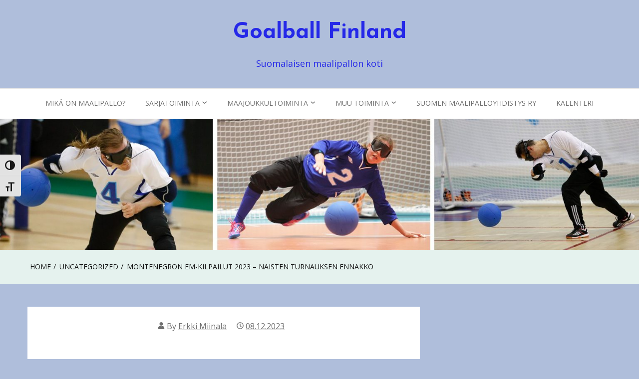

--- FILE ---
content_type: text/css
request_url: https://goalball.fi/wp-content/themes/aeonblog/style.css?ver=6.8.3
body_size: 9160
content:
/*
Theme Name: AeonBlog
Theme URI: https://aeonwp.com/aeonblog/
Author: aeontheme
Author URI: https://aeonwp.com/
Description: Simple and clean accessibility ready blog theme. It comes with easy to use customizer based theme options, copyright text, post templates, sidebar options, meta options, featured image option, excerpt length option, read more text, sticky sidebar, font preview and many more. AeonBlog has soft green and blue colors, and many color options. This is a complete WordPress theme for bloggers. It is Schema ready theme. 
Version: 1.1.6
Tested up to: 5.7
Requires PHP: 5.6
License: GNU General Public License v2 or later
License URI: http://www.gnu.org/licenses/gpl-2.0.html
Text Domain: aeonblog
Tags: custom-background, custom-logo, custom-menu, featured-images, threaded-comments, translation-ready, accessibility-ready, rtl-language-support, blog, news

This theme, like WordPress, is licensed under the GPL.
Use it to make something cool, have fun, and share what you've learned with others.

AeonBlog WordPress Theme, Copyright 2021 AeonWP
AeonBlog is distributed under the terms of the GNU General Public License v2

Normalizing styles have been helped along thanks to the fine work of
Nicolas Gallagher and Jonathan Neal https://necolas.github.io/normalize.css/
*/

/*--------------------------------------------------------------
>>> TABLE OF CONTENTS:
----------------------------------------------------------------
Normalize
Typography
Elements
Forms
Navigation
	Links
	Header menu
	Responsive Header Menu
	Social menu
	Post navigation
	Pagination
	Infinite Scroll
Accessibility
Alignments
Clearings
Widgets
About
Content
	Posts and pages
	Page-header
Comments
Media
Site Header
Site Layout
	Single Post
Footer
Breadcrumbs
Search results
Sidebar Options
Blog Page Design
Go To Top
Responsive
Jetpack
Related Posts
Captions
Galleries
Blocks
--------------------------------------------------------------*/

/*--------------------------------------------------------------
# Normalize
--------------------------------------------------------------*/

/* normalize.css v8.0.0 | MIT License | github.com/necolas/normalize.css */

/* Document
	 ========================================================================== */

/**
 * 1. Correct the line height in all browsers.
 * 2. Prevent adjustments of font size after orientation changes in iOS.
 */

html {
	line-height: 2;
	-webkit-text-size-adjust: 100%;
	font-size: 100%;
}

@media (min-width: 768px) {
	html { font-size: 112.5%; }
} 


/* Sections
	 ========================================================================== */

/**
 * Remove the margin in all browsers.
 */

body {
	margin: 0;
}

/**
 * Correct the font size and margin on `h1` elements within `section` and
 * `article` contexts in Chrome, Firefox, and Safari.
 */

h1 {
	font-size: 2.44em;
	margin: .5em 0;
}

/* Grouping content
	 ========================================================================== */

/**
 * 1. Add the correct box sizing in Firefox.
 * 2. Show the overflow in Edge and IE.
 */

hr {
	box-sizing: content-box;
	/* 1 */
	height: 0;
	/* 1 */
	overflow: visible;
	/* 2 */
}

/**
 * 1. Correct the inheritance and scaling of font size in all browsers.
 * 2. Correct the odd `em` font sizing in all browsers.
 */

pre {
	font-family: monospace, monospace;
	/* 1 */
	font-size: 1em;
	/* 2 */
}

/* Text-level semantics
	 ========================================================================== */

/**
 * Remove the gray background on active links in IE 10.
 */

a {
	background-color: transparent;
}

/**
 * 1. Remove the bottom border in Chrome 57-
 * 2. Add the correct text decoration in Chrome, Edge, IE, Opera, and Safari.
 */

abbr[title] {
	border-bottom: none;
	/* 1 */
	text-decoration: underline;
	/* 2 */
	text-decoration: underline dotted;
	/* 2 */
}

/**
 * Add the correct font weight in Chrome, Edge, and Safari.
 */

b,
strong {
	font-weight: bolder;
}

/**
 * 1. Correct the inheritance and scaling of font size in all browsers.
 * 2. Correct the odd `em` font sizing in all browsers.
 */

code,
kbd,
samp {
	font-family: monospace, monospace;
	/* 1 */
	font-size: 1em;
	/* 2 */
}

/**
 * Add the correct font size in all browsers.
 */

small {
	font-size: 80%;
}

/**
 * Prevent `sub` and `sup` elements from affecting the line height in
 * all browsers.
 */

sub,
sup {
	font-size: 75%;
	line-height: 0;
	position: relative;
	vertical-align: baseline;
}

sub {
	bottom: -0.25em;
}

sup {
	top: -0.5em;
}

/* Embedded content
	 ========================================================================== */

/**
 * Remove the border on images inside links in IE 10.
 */

img {
	border-style: none;
}

/* Forms
	 ========================================================================== */

/**
 * 1. Change the font styles in all browsers.
 * 2. Remove the margin in Firefox and Safari.
 */

button,
input,
optgroup,
select,
textarea {
	font-family: inherit;
	/* 1 */
	font-size: 100%;
	/* 1 */
	line-height: 1.15;
	/* 1 */
	margin: 0;
	/* 2 */
}

/**
 * Show the overflow in IE.
 * 1. Show the overflow in Edge.
 */

button,
input {
	/* 1 */
	overflow: visible;
}

/**
 * Remove the inheritance of text transform in Edge, Firefox, and IE.
 * 1. Remove the inheritance of text transform in Firefox.
 */

button,
select {
	/* 1 */
	text-transform: none;
}

/**
 * Correct the inability to style clickable types in iOS and Safari.
 */

button,
[type="button"],
[type="reset"],
[type="submit"] {
	-webkit-appearance: button;
}

/**
 * Remove the inner border and padding in Firefox.
 */

button::-moz-focus-inner,
[type="button"]::-moz-focus-inner,
[type="reset"]::-moz-focus-inner,
[type="submit"]::-moz-focus-inner {
	border-style: none;
	padding: 0;
}

/**
 * Restore the focus styles unset by the previous rule.
 */

button:-moz-focusring,
[type="button"]:-moz-focusring,
[type="reset"]:-moz-focusring,
[type="submit"]:-moz-focusring {
	outline: 1px dotted ButtonText;
}

/**
 * Correct the padding in Firefox.
 */

fieldset {
	padding: 0.35em 0.75em 0.625em;
}

/**
 * 1. Correct the text wrapping in Edge and IE.
 * 2. Correct the color inheritance from `fieldset` elements in IE.
 * 3. Remove the padding so developers are not caught out when they zero out
 *		`fieldset` elements in all browsers.
 */

legend {
	box-sizing: border-box;
	/* 1 */
	color: inherit;
	/* 2 */
	display: table;
	/* 1 */
	max-width: 100%;
	/* 1 */
	padding: 0;
	/* 3 */
	white-space: normal;
	/* 1 */
}

/**
 * Add the correct vertical alignment in Chrome, Firefox, and Opera.
 */

progress {
	vertical-align: baseline;
}

/**
 * Remove the default vertical scrollbar in IE 10+.
 */

textarea {
	overflow: auto;
}

/**
 * 1. Add the correct box sizing in IE 10.
 * 2. Remove the padding in IE 10.
 */

[type="checkbox"],
[type="radio"] {
	box-sizing: border-box;
	/* 1 */
	padding: 0;
	/* 2 */
}

/**
 * Correct the cursor style of increment and decrement buttons in Chrome.
 */

[type="number"]::-webkit-inner-spin-button,
[type="number"]::-webkit-outer-spin-button {
	height: auto;
}

/**
 * 1. Correct the odd appearance in Chrome and Safari.
 * 2. Correct the outline style in Safari.
 */

[type="search"] {
	-webkit-appearance: textfield;
	/* 1 */
	outline-offset: -2px;
	/* 2 */
}

/**
 * Remove the inner padding in Chrome and Safari on macOS.
 */

[type="search"]::-webkit-search-decoration {
	-webkit-appearance: none;
}

/**
 * 1. Correct the inability to style clickable types in iOS and Safari.
 * 2. Change font properties to `inherit` in Safari.
 */

::-webkit-file-upload-button {
	-webkit-appearance: button;
	/* 1 */
	font: inherit;
	/* 2 */
}

/* Interactive
	 ========================================================================== */

/*
 * Add the correct display in Edge, IE 10+, and Firefox.
 */

details {
	display: block;
}

/*
 * Add the correct display in all browsers.
 */

summary {
	display: list-item;
}

/* Misc
	 ========================================================================== */

/**
 * Add the correct display in IE 10+.
 */

template {
	display: none;
}

/**
 * Add the correct display in IE 10.
 */

[hidden] {
	display: none;
}

/*--------------------------------------------------------------
# Typography
--------------------------------------------------------------*/

body,
button,
input,
select,
optgroup,
textarea {
	color: #111;
	font-family: 'Open Sans', BlinkMacSystemFont, -apple-system, 'Segoe UI', Roboto, Helvetica, Arial, sans-serif;
	font-size: 18px;
	font-size: 1rem;
}

h1,
h2,
h3,
h4,
h5,
h6 {
	font-family: 'Open Sans', BlinkMacSystemFont, -apple-system, 'Segoe UI', Roboto, Helvetica, Arial, sans-serif;
	font-weight: 700;
	line-height: 1.3;
	-webkit-font-smoothing: antialiased;
	-moz-osx-font-smoothing: grayscale;
}

h1 {
	font-size: 2.44em;
}

h2 {
	font-size: 1.944em;
}

h3 {
	font-size: 1.56em;
}

h4 {
	font-size: 1.25em;
}

h5 {
	font-size: 1em;
}

h6 {
	font-size: .8em;
}

p {
	margin-bottom: 20px;
}

dfn,
cite,
em,
i {
	font-style: italic;
}

blockquote {
	margin: 0 1.5em;
}

address {
	margin: 0 0 1.5em;
}

pre {
	background: #eee;
	font-family: "Courier 10 Pitch", Courier, monospace;
	line-height: 1.6;
	margin-bottom: 1.6em;
	max-width: 100%;
	overflow: auto;
	padding: 1.6em;
	word-wrap: break-word;
	white-space: pre-wrap;
}

code,
kbd,
tt,
var {
	font-family: Monaco, Consolas, "Andale Mono", "DejaVu Sans Mono", monospace;
}

abbr,
acronym {
	border-bottom: 1px dotted #111;
	cursor: help;
}

mark,
ins {
	background: #fff9c0;
	text-decoration: none;
}

big {
	font-size: 125%;
}

/*--------------------------------------------------------------
# Elements
--------------------------------------------------------------*/

html {
	box-sizing: border-box;
}

*,
*:before,
*:after {
	/* Inherit box-sizing to make it easier to change the property for components that leverage other behavior; see https://css-tricks.com/inheriting-box-sizing-probably-slightly-better-best-practice/ */
	box-sizing: border-box;
}

body {
	font-weight: 400;
	background-color: #f1f5f5;
	overflow-x: hidden;
	-webkit-text-size-adjust: 100%;
	-webkit-overflow-scrolling: touch;
	-webkit-font-smoothing: antialiased !important;
	-moz-osx-font-smoothing: grayscale;
	text-rendering: optimizeLegibility;
}

hr {
	background-color: #ccc;
	border: 0;
	height: 1px;
	margin-bottom: 1.5em;
}

ul,
ol {
	margin: 0 0 1.5em 1.5em;
}

ul {
	list-style: disc;
	padding-inline-start: 0;
}

ol {
	list-style: decimal;
}

li>ul,
li>ol {
	margin-bottom: 0;
	margin-left: 1em;
}

dt {
	font-weight: bold;
}

dd {
	margin: 0 1.5em 1.5em;
}

img {
	height: auto;
	/* Make sure images are scaled correctly. */
	max-width: 100%;
	/* Adhere to container width. */
}

figure {
	margin: 1em 0;
	/* Extra wide images within figure tags don't overflow the content area. */
}

table {
	margin: 0 0 1.5em;
}

td {
	padding: 5px;
}

th {
	padding: 5px;
}

/*--------------------------------------------------------------
# Forms
--------------------------------------------------------------*/

/* buttons */
button,
input[type="button"],
input[type="reset"],
input[type="submit"] {
	vertical-align: middle;
	text-transform: uppercase;
	border: 0;
	border-radius: 0;
	background: #4ea371;
	padding: 10px 12px;
	font-size: 0.778em;
	letter-spacing: 2px;
}

button:hover,
input[type="button"]:hover,
input[type="reset"]:hover,
input[type="submit"]:hover,
button:active,
button:focus,
input[type="button"]:active,
input[type="button"]:focus,
input[type="reset"]:active,
input[type="reset"]:focus,
input[type="submit"]:active,
input[type="submit"]:focus {
	background: #021634;
	color: #fff;
}

/* Input */
input[type="text"],
input[type="email"],
input[type="url"],
input[type="password"],
input[type="search"],
input[type="number"],
input[type="tel"],
input[type="range"],
input[type="date"],
input[type="month"],
input[type="week"],
input[type="time"],
input[type="datetime"],
input[type="datetime-local"],
input[type="color"],
textarea {
	vertical-align: middle;
	padding: 7px;
	border: 1px solid #ccc;
	border-width: 1px;
	border-radius: 0;
}

input[type="text"]:focus,
input[type="email"]:focus,
input[type="url"]:focus,
input[type="password"]:focus,
input[type="search"]:focus,
input[type="number"]:focus,
input[type="tel"]:focus,
input[type="range"]:focus,
input[type="date"]:focus,
input[type="month"]:focus,
input[type="week"]:focus,
input[type="time"]:focus,
input[type="datetime"]:focus,
input[type="datetime-local"]:focus,
input[type="color"]:focus,
textarea:focus,
input[type="text"]:hover,
input[type="email"]:hover,
input[type="url"]:hover,
input[type="password"]:hover,
input[type="search"]:hover,
input[type="number"]:hover,
input[type="tel"]:hover,
input[type="range"]:hover,
input[type="date"]:hover,
input[type="month"]:hover,
input[type="week"]:hover,
input[type="time"]:hover,
input[type="datetime"]:hover,
input[type="datetime-local"]:hover,
input[type="color"]:hover,
textarea:hover {
	border: 1px solid #021634;
}

select {
	border: 1px solid #ccc;
	padding: 8px;
	max-width: 80%;
	margin: 20px 30px;
}

textarea {
	width: 100%;
}

/*--------------------------------------------------------------
# Navigation
--------------------------------------------------------------*/

/*--------------------------------------------------------------
## Links
--------------------------------------------------------------*/
a,
a:hover,
a:focus,
a:active,
a:visited {
	color: #111;
}

.widget a:visited,
ol a:visited,
ul a:visited {
	color: #516185;
}

a:focus {
	outline: thin dotted;
}

a:hover,
a:active {
	outline: 0;
	text-decoration: none;
}

/*--------------------------------------------------------------
## Header menu
--------------------------------------------------------------*/
.main-navigation {
	font-size: 0.778em;
	margin: 0;
	background-color: #fff;
	border-top: solid 1px #e7e7e7;
	border-bottom: solid 1px #e7e7e7;
	z-index: 9;
	text-align: center;
}

.main-navigation ul {
	list-style: none;
	margin: 0 auto;
	padding: 0;
	text-align: center;
	vertical-align: middle;
}

.main-navigation li {
	position: relative;
	float: left;
	margin: 0;
	text-align: center;
}

.main-navigation:not(.toggled) div > ul > li:first-of-type,
.main-navigation:not(.toggled) > ul > li:first-of-type {
	padding-left: 0;
}

.main-navigation a {
	text-decoration: none;
	transition: all 1.1s ease;
	display: inline-block;
	width: auto;
	color: #6f6f6f;
	padding: 15px 20px;
	text-transform: uppercase;
	border-bottom: 2px solid transparent;
}

.main-navigation a:focus,
.main-navigation a:hover {
	text-decoration: underline;
}

.main-navigation .current_page_item > a {
	border-bottom: 2px solid #000;
}

/*first sub-menu*/
.main-navigation ul ul {
	position: absolute;
	left: 0;
	display: block;
	clip: rect(1px, 1px, 1px, 1px);
	z-index: 999;
	background: #fafafa;
}

.main-navigation ul ul li {
	display: inline-block;
	width: 100%;
	min-width: 220px;
	border: 1px solid rgba(0,0,0, 0.1);
	box-sizing: border-box;
	padding: 0.8em 1em;
	background: #ffffff;
	border-top: 1px solid #333333;
	text-align:left;
	padding: 1em;
}

.main-navigation ul ul li a {
	padding: 0 0.5em;
}

.main-navigation ul ul li:hover {
	transition: all 1.1s ease;
}

.main-navigation ul ul ul {
	position: absolute;
	left: 100%;
	top: -1px;
	margin: 0;
	display: block;
	clip: rect(1px, 1px, 1px, 1px);
	z-index: 999;
	border-left: none;
}

.main-navigation ul ul li:not(:first-child) {
	border-top: none;
}

.main-navigation li:focus > ul,
.main-navigation li:hover > ul,
.keyboard-dropdown {
	clip: auto !important;
}

#main-menu {
	display: inline-block;
}

.main-navigation li.menu-item-has-children>a {
	padding-right: 35px;
}

.main-navigation li.menu-item-has-children>a:before {
	position: absolute;
	content: '\203A';
	top: 1.5rem;
	right: 20px;
	line-height: 0;
	font-size: 1.5em;
	transform: rotate(90deg);
}

.main-navigation .sub-menu li.menu-item-has-children>a:before {
	position: absolute;
	content: '';
}

/*--------------------------------------------------------------
### Responsive Header Menu
--------------------------------------------------------------*/
#mobile-menu-toggle {
	display: none;
}

@media screen and (max-width: 768px) {
	#mobile-menu-toggle {
		cursor: pointer; 
		display: inline-block;
		text-align: center;
		line-height: 1.6;
		vertical-align: top;
		margin: 12px;
		padding: 9px 20px;
		font-size: 12px;
		background:#fff;
		color: #6f6f6f;
		text-transform: uppercase;
		text-align: center;
		border: 2px solid #021634;
		display: inline-block;
		border-radius: 3px;
	}

	#mobile-menu-toggle:hover,
	#mobile-menu-toggle:focus {
		outline: none;
		box-shadow: none;
		background: #021634;
		color: #fff;
		text-decoration: none;
	}

	.main-navigation #main-menu {
		display: none;
	}

	.main-navigation.toggled #main-menu {
		display: block;
	}

	.main-navigation ul {
		display: inline-block;
		margin-left: 1em !important;
	}
	
	.main-navigation.toggled ul {
		margin-left: 0 !important;
		margin-top: 0;
		display: block;
		background:#ffffff;
		padding: 18px 0 18px 0;
	}

	.main-navigation.toggled ul.sub-menu {
		padding-top: 0;
	}

	.main-navigation.toggled li {
		display: inline-block;
		width: 100%;
		background:#ffffff;
		box-sizing: border-box;
	}

	.main-navigation li.menu-item-has-children>a {
		padding: 0 0.5em;
	}

	.main-navigation li.menu-item-has-children>a:before {
		position: absolute;
		content: '';
	}

	.main-navigation.toggled ul li:hover {
		transition: all 1.1s ease;
	}

	.toggled .nav-menu ul li:last-child,
	.toggled .nav-menu ul ul li:last-child,
	.toggled .nav-menu ul ul ul li:last-child {
		margin-bottom: 0;
	}
	
	.main-navigation.toggled ul ul li {
		border: none;
		padding-top: 7px;
		padding-bottom: 7px;
		text-align: center;
	}

	.main-navigation.toggled ul ul ul,
	.main-navigation.toggled ul ul {
		display: block;
		position: relative;
		float: none;
		clear: both;
		left: 0;
	}

	.main-navigation .menu-item-has-children a {
		margin-left: 0;
	}
}

/*---------------------------------------------------
##   Social menu
*   ----------------------------------------------------- */

.social-icons-footer {
	text-align: center;
	color: #fff;
}

.aeonblog-menu-social {
	clear: both;
	display: block;
	padding: 0;
	margin: 0;
}

.aeonblog-menu-social li {
	display: inline-block;
}

.aeonblog-menu-social li a {
	margin-right: 10px;
	padding: 10px 5px 0px 5px;
	text-align: center;
	text-decoration: none;
}

.aeonblog-menu-social .icon {
	height: 22px;
	width: 22px;
	fill: #f1f5f5;
}

.aeonblog-menu-social li a:hover,
.aeonblog-menu-social li a:focus {
	outline: 1px solid #fff;
	outline-offset: 4px;
}

/*==============================
## Post Navigation
===============================*/

.post-navigation {
	display: inline-block;
	width: 100%;
	border-top: 1px solid #eee;
	border-bottom: 1px solid #eee;
	padding: 20px;
	margin-bottom: -11px;
}

.nav-previous,
.nav-previous a {
	float: left;
	display: block;
}

.nav-next,
.nav-next a {
	float: right;
}

.nav-previous a:hover,
.nav-previous a:focus,
.nav-next a:hover,
.nav-next a:focus {
	text-decoration: none;
}

/*--------------------------------------------------------
##   Pagination
*   ----------------------------------------------------- */

/* Pagination option */
.aeonblog-pagination {
	margin-top: 2.5em;
	text-align: center;
}

.aeonblog-pagination .page-numbers {
	border: 2px solid #021634;
	padding: 2px 12px;
	margin-right: 8px;
	margin-bottom: 0;
	display: inline-block;
	border-radius: 3px;
	text-decoration: none;
}

.aeonblog-pagination .page-numbers.current,
.aeonblog-pagination .page-numbers:hover {
	color: #fff;
	background: #021634;
}

/* Newer and older Posts option */
.posts-navigation {
	padding: 50px 0;
}

.posts-navigation a {
	display: inline-block;
	border: 2px solid #021634;
	padding: 2px 12px;
	margin-right: 8px;
	margin-bottom: 10px;
	border-radius: 3px;
	text-decoration: none;
}

.posts-navigation a:hover,
.posts-navigation a:focus {
	color: #fff;
	background: #021634;
}

.posts-navigation .nav-previous {
	float: left;
}

.posts-navigation .nav-next {
	float: right;
}

/*--------------------------------------------------------------
## Infinite scroll
--------------------------------------------------------------*/

/* Globally hidden elements when Infinite Scroll is supported and in use. */

.infinite-scroll .posts-navigation,
.infinite-scroll.neverending .site-footer {
	/* Theme Footer (when set to scrolling) */
	display: none;
}

/* When Infinite Scroll has reached its end we need to re-display elements that were hidden (via .neverending) before. */

.infinity-end.neverending .site-footer {
	display: block;
}

/*--------------------------------------------------------------
# Accessibility
--------------------------------------------------------------*/

/* Text meant only for screen readers. */
.screen-reader-text {
	border: 0;
	clip: rect(1px, 1px, 1px, 1px);
	clip-path: inset(50%);
	height: 1px;
	margin: -1px;
	overflow: hidden;
	padding: 0;
	position: absolute !important;
	width: 1px;
	word-wrap: normal !important;
	/* Many screen reader and browser combinations announce broken words as they would appear visually. */
}

.screen-reader-text:focus {
	background-color: #f1f1f1;
	border-radius: 3px;
	box-shadow: 0 0 2px 2px rgba(0, 0, 0, 0.6);
	clip: auto !important;
	clip-path: none;
	color: #21759b;
	display: block;
	font-size: 0.8em;
	font-weight: bold;
	height: auto;
	left: 5px;
	line-height: normal;
	padding: 15px 23px 14px;
	text-decoration: none;
	top: 5px;
	width: auto;
	z-index: 100000;
	/* Above WP toolbar. */
}

/* Do not show the outline on the skip link target. */

#content[tabindex="-1"]:focus {
	outline: 0;
}

/*--------------------------------------------------------------
# Alignments
--------------------------------------------------------------*/

.alignleft {
	display: inline;
	float: left;
	margin-right: 1.5em;
}

.alignright {
	display: inline;
	float: right;
	margin-left: 1.5em;
}

.aligncenter {
	clear: both;
	display: block;
	margin-left: auto;
	margin-right: auto;
}

/*--------------------------------------------------------------
# Clearings
--------------------------------------------------------------*/

.clear:before,
.clear:after,
.entry-content:before,
.entry-content:after,
.comment-content:before,
.comment-content:after,
.site-header:before,
.site-header:after,
.site-content:before,
.site-content:after,
.site-footer:before,
.site-footer:after {
	content: "";
	display: table;
	table-layout: fixed;
}

.clear:after,
.entry-content:after,
.comment-content:after,
.site-header:after,
.site-content:after,
.site-footer:after {
	clear: both;
}

/*--------------------------------------------------------------
# Widgets
--------------------------------------------------------------*/

.widget {
	background-color: #fff;
	margin: 0 0 1.5em;
	color: #6f6f6f;
	word-break: break-word;
}

.widget:last-of-type {
	margin-bottom: 0;
}

.widget-title {
	font-size: 1.2em;
	margin: 0;
	border-bottom: 1px solid #eee;
}

.calendar_wrap {
	display: block;
	width: 80%;
	margin: 20px 30px 0 30px;
	padding-bottom: 30px;
}

.calendar_wrap table {
	margin: 0;
}

.widget select {
	padding: 8px;
	max-width: 80%;
	margin: 20px 30px;
}

.widget ul {
	list-style: none;
}

.widget>ul {
	margin: 0;
}

.widget ul li {
	margin-left: 20px;
	margin-bottom: .5em;
	position: relative;
}

.widget.widget_recent_entries ul li:before,
.widget.widget_categories ul li:before,
.widget.widget_recent_comments ul li:before,
.widget.widget_archive ul li:before,
.widget.widget_meta ul li:before,
.widget.widget_nav_menu ul li:before,
.widget.widget_pages ul li:before {
	content:"\00bb";
	position: absolute;
	left: -20px;
}

.widget a {
	text-decoration: underline;
	color: #6f6f6f;
}

.widget a:hover,
.widget a:focus {
	text-decoration: none;
}

.widget_tag_cloud .tagcloud,
.textwidget,
.widget>ul,
.widget-title {
	padding: 20px 30px;
}

.widget_recent_entries ul li a {
	display: initial;
}

.widget_recent_comments ul li,
.widget_archive ul li,
.widget_pages ul li,
.widget_nav_menu ul li {
	word-break: break-word;
}

.widget_categories ul li a,
.widget_meta ul li a,
.widget_recent_entries ul li a,
.widget_recent_comments ul li a,
.widget_archive ul li a,
.widget_pages ul li a,
.widget_nav_menu ul li a,
.widget .entry-meta ul li,
.widget .entry-meta ul li a {
	text-transform: capitalize;
}

.recentcomments a {
	display: inline !important;
	padding: 0 !important;
	margin: 0 !important;
}

.widget_search {
	padding: 20px 30px;
	position: relative;
}

.widget_search .widget-title {
	display: none;
}

.widget_search .search-form .search-field {
	height: 50px;
	padding: 6px 20px;
	border: 1px solid #eee;
	border-radius: 0;
	width: 100%;
}

.widget_search form input[type="submit"] {
	position: absolute;
	top: 21px;
	right: 31px;
	padding: 16px 19px 16px 19px;
}

.widget_search .search-field:focus,
.widget_search .search-field:hover {
	border-color: #021634;
}

.widget_nav_menu .menu {
	padding: 20px 30px;
}

.widget_rss ul li,
.widget_nav_menu ul li,
.widget_nav_menu .sub-menu {
	margin-left: 0;
}

.wp-video {
	padding: 30px;
}

.widget_rss ul li {
	margin: 0 0 1.5em 0;
}

/*-------------------------------------------------------------
# About
---------------------------------------------------------------*/

.about-me-description {
	text-align: center;
}

.about-me-description a img {
	margin: 0 auto 2em auto;
	border-radius: 50%;
}


/*--------------------------------------------------------------
# Content
--------------------------------------------------------------*/

/*--------------------------------------------------------------
## Posts and pages
--------------------------------------------------------------*/
.hentry {
	margin: 0 0 1.5em;
}

.sticky {
	display: block;
}

.updated:not(.published) {
	display: none;
}

.page-content,
.entry-content,
.entry-summary {
	margin:0;
}

.entry-content a,
.entry-meta a {
	text-decoration: underline;
}

.entry-content a:focus,
.entry-content a:hover,
.entry-meta a:focus,
.entry-meta a:hover {
	text-decoration: none;
}

.page-links {
	clear: both;
	margin: 0 0 1.5em;
}

.post-thumbnail {
	margin-bottom: 1em;
}

/*-------------------------
## Page-header
---------------------------*/

.page-header {
	margin: 0;
	border-bottom: 1px solid #eee;
	overflow: hidden;
	background: #fff;
	padding: 0 30px;
}

/*--------------------------------------------------------------
# Comments
--------------------------------------------------------------*/

.comments-wrapper {
	display: inline-block;
	margin-top: 2.5em;
	padding: 30px;
	background-color: #fff;
	width: 100%;
	text-align: left;
}

.comments-wrapper a {
	text-decoration: underline;
}

.comments-wrapper a:focus,
.comments-wrapper a:hover {
	text-decoration: none;
}

.comments-wrapper .comment-notes,
.comments-wrapper .comment-awaiting-moderation {
	padding: 10px 15px;
}

.comments-wrapper label {
	display: block;
}

.comments-wrapper input:not([type="checkbox"]),
.comments-wrapper textarea {
	width: 100%;
}

.comments-title {
	margin-top: 0;
}

p[class*='comment-form-'] {
	margin-bottom: 20px;
}

p.comment-form-cookies-consent {
	margin-bottom: 1.5em;
}

.comment-form-cookies-consent input,
.comment-form-cookies-consent label {
	margin-right: 10px;
	width: initial;
	display: inline-block;
}

.comment-form .submit {
	padding: 20px;
}

.comments-wrapper .comment-body {
	overflow: hidden;
	border-bottom: 1px solid #ebebeb;
	padding-bottom: 20px;
	margin-top: 30px;
}

.comments-wrapper .comment-body p {
	margin-bottom: 10px;
}

.comments-wrapper .comment-list {
	list-style: none;
	padding: 0;
	margin-left: 0;
}

.comment-list .children {
	margin-top: 30px;
	list-style: none;
}

.comments-wrapper .comment-author .fn {
	display: inline-block;
	padding-left: 5px;
	text-transform: capitalize;
}

.comments-wrapper .comment-author a,
.comments-wrapper .comment-author .fn {
	text-decoration: none;
}

.comments-wrapper .comment-author a:focus,
.comments-wrapper .comment-author a:hover {
	text-decoration: underline;
}

.comments-wrapper .comment-author .avatar {
	vertical-align: middle;
}

.comments-wrapper .comment-metadata {
	font-size: 0.778em;
	padding-left: 40px;
	margin-top: 0;
	margin-bottom: 10px;
}

.comments-wrapper .comment-metadata a {
	color: #6f6f6f;
}

.comment-metadata .edit-link {
	margin-left: 2em;
}

.comments-wrapper .reply a {
	float: right;
	padding: 0.5em;
}

@media (max-width: 600px) {
	.comment-list ol.children {
		padding: 0 !important;
	}
}

.comment-content a {
	word-wrap: break-word;
	text-decoration: underline;
}

.comment-content a:focus,
.comment-content a:hover {
	text-decoration: none;
}

.bypostauthor {
	display: block;
}

/*--------------------------------------------------------------
# Media
--------------------------------------------------------------*/

.page-content .wp-smiley,
.entry-content .wp-smiley,
.comment-content .wp-smiley {
	border: none;
	margin-bottom: 0;
	margin-top: 0;
	padding: 0;
}

/* Make sure embeds and iframes fit their containers. */

embed,
iframe,
object {
	max-width: 100%;
}

/*--------------------------------------------------------------
# Site Header
--------------------------------------------------------------*/
.attr-nav {
	z-index: 999;
}

.site-branding {
	margin: 1.5em 0 1.8em 0;
	text-align: center;
	width: 100%;
}

.site-title {
	font-size: 2.44em;
	line-height: 1;
	font-weight: 700;
	margin-top: 1em;
	margin-bottom: 0.5em;
}

.site-title a {
	text-decoration: none;
}

.site-description {
	margin-top: 0;
}

.custom-logo-link {
	display: inline-block;
	max-width: 250px;
	max-height: 250px;
	margin-top: 0.8em;
}

.wp-custom-header img {
	display: block;
	margin: 0;
	padding: 0;
}

/*--------------------------------------------------------------
# Site Layout
--------------------------------------------------------------*/
.blog-wrapper {
	max-width: 1200px;
	margin: 0 auto;
}

#primary,
.secondary {
	margin: 2.5em 0;
}

.post-wrapper {
	padding: 1.5em;
	background-color: #fff;
	overflow: hidden;
}

.blog .featured-wrapper,
.archive .featured-wrapper {
	position: relative;
	overflow: hidden;
}

.blog .post-wrapper .featured-wrapper,
.archive .post-wrapper .featured-wrapper {
	float: left;
	margin: 1em 1em 0 0;
	width: 320px;
}

.entry-footer {
	margin: 10px 0;
	text-align: center;
}

.entry-header .entry-meta li,
.entry-header .entry-meta li a {
	color: #6f6f6f;
}

.entry-header .entry-meta li {
	font-size: 0.889em;
	text-transform: capitalize;
	margin-right: 5px;
}

.entry-meta .icon.icon-user,
.entry-meta .icon.icon-clock,
.entry-meta .icon.icon-comments {
	height: 0.889em;
	width: 0.889em;
}

.entry-header .entry-meta li .posted-in a {
	background-color: #f1f5f5;
	display: inline-block;
	padding: 4px 13px;
	font-size: 14px;
	text-transform: uppercase;
	margin-bottom: 2px;
	border-radius: 3px;
}

.entry-header .entry-meta li .posted-in a:focus,
.entry-header .entry-meta li .posted-in a:hover {
	text-decoration: none;
	background-color: #021634;
	color: #f1f5f5;
}

.entry-header .entry-title {
	text-transform: capitalize;
	word-wrap: break-word;
	-ms-word-wrap: break-word;
	margin-top: 1.2em;
	margin-bottom: 1.2em;
}

.entry-header .entry-title a:hover {
	text-decoration: none;
}

.entry-footer .more-link {
	display: block;
	padding: 9px 20px;
	font-size: 0.778em;
	text-transform: uppercase;
	text-align: center;
	border: 2px solid #021634;
	display: inline-block;
	border-radius: 3px;
}

.entry-footer .more-link:hover,
.entry-footer .more-link:focus {
	background: #021634;
	color: #fff;
	text-decoration: none;
}

@media screen and (min-width: 1200px) {
	.blog .blog-content,
	.archive .blog-content {
		overflow: hidden;
	}
}

@media screen and (max-width: 1199px) {
	.blog .post-wrapper .featured-wrapper,
	.archive .post-wrapper .featured-wrapper {
		width: 100%;
		margin-right: 0;
		margin-bottom: 20px;
	}
}

/*=============================
## SINGLE POST
=============================*/

.single .post-wrapper {
	border: 0;
	padding: 0;
	margin-bottom: 2.5em;
}

.single .blog-content {
	margin: 2.5em;
}

.single .entry-footer {
	border-top: 1px solid #eee;
	margin-top: 20px;
	padding-top: 20px;
}

.entry-footer ul li {
	list-style: none;
}

/*==============================
# FOOTER
===============================*/

.site-footer {
	background-color: #021634;
	padding: 2.5em 0;
	color: #fff;
}

.site-footer .site-info {
	margin-top: 1.5em;
	text-align: center;
	font-size: 0.778em;
}

.site-footer .site-info a {
	color: #fff;
	text-decoration: none;
}

.site-footer .site-info a:hover,
.site-footer .site-info a:focus {
	text-decoration: underline;
}

.author-credits, .wp-credits {
	display: inline-block;
}

.wp-credits {
	margin-right: 1em;
}

.copyright {
	margin-top: 1.5em;
	text-align: center;
}

@media screen and (max-width: 960px) {

	.site-footer {
		padding: 1.5em 0;
	}

}

/*==============================
# Breadcrumbs
===============================*/

.breadcrumb {
	text-align: left;
	margin: 0 auto;
	padding: 0;
	font-size: 0.778em;
	text-transform: uppercase;
	background: #e5f2ee;
	border-bottom: 1px solid #e7e7e7;
}

.breadcrumb-trail {
	max-width: 1200px;
	margin: 0 auto;
}

.breadcrumbs {
	padding: 20px;
}

.breadcrumb ul {
	margin: 0;
	padding: 0;
}

.breadcrumb ul li {
	display: inline;
	list-style: none;
	position: relative;
}

.breadcrumb ul li a,
.breadcrumb ul li span {
	text-decoration: none;
	border-bottom: 1px solid transparent;
}

.breadcrumb ul li a:focus,
.breadcrumb ul li a:hover {
	border-bottom: 1px solid #111;
}

.breadcrumb li+li::before {
	padding: 0 3px 0 5px;
	content: "/\00a0";
}

@media only screen and (max-width: 768px) {
	.breadcrumb {
		margin: 0 0;
	}
}

/*==============================
# Search result
===============================*/

.search-title-box {
	border-bottom: 1px solid #eee;
	overflow: hidden;
	background: #fff;
	padding: 0 30px;
}

/*==============================
# Sidebar Options
===============================*/
#primary {
	width: 68%;
	display: inline-block;
	vertical-align: top;
	padding-right: 15px;
	padding-left: 15px;
}

.secondary {
	width: 30%;
	display: inline-block;
	vertical-align: top;
	padding-right: 15px;
	padding-left: 15px;
}

.has-right-sidebar .left-sidebar,
.has-left-sidebar .right-sidebar,
.no-sidebar .secondary,
.middle-column .secondary {
	display: none;
}

.post-template-post-right-sidebar .right-sidebar {
	display: inline-block;
}

.post-template-post-left-sidebar .left-sidebar {
	display: inline-block;
}

.post-template-post-left-sidebar .right-sidebar {
	display: none;
}

.no-sidebar #primary {
	width: 100%
}

.middle-column #primary,
.post-template-post-middle-column #primary {
	margin: 2.5em auto;
	float: none;
	display: table;
}

.post-template-post-full-width #primary{
	width: 100%;
}

/*==============================
# Blog Page Design
===============================*/

.blog .post-wrapper .featured-wrapper.blog-full-image,
.archive .post-wrapper .featured-wrapper.blog-full-image {
	width: 100%;
	float: none;
	padding-bottom: 5px;
}

.entry-header {
	text-align: center;
}

.entry-header ul {
	padding-left: 0;
	margin-left: -5px;
	list-style: none;
}

.entry-header ul li {
	display: inline-block;
	padding-right: 5px;
	padding-left: 5px;
}

.entry-header .entry-meta {
	margin-bottom: 10px;
}

.single .entry-header .entry-meta {
	margin-bottom: 10px;
	margin-top: 20px;
}

/*==============================
# Go To Top
===============================*/

#toTop {
	color: #fff;
	-webkit-border-radius: 4px;
	-moz-border-radius: 4px;
	border-radius: 4px;
	-webkit-transition: 500ms;
	-moz-transition: 500ms;
	-o-transition: 500ms;
	transition: 500ms;
	background: #4ea371;
}

#toTop:hover {
	color: #fafafa;
}

.go-to-top {
	line-height: 2;
	display: none;
	position: fixed;
	bottom: 45px;
	right: 15px;
	padding: 5px 15px 0 15px;
}

.gotop span i {
	border-radius: 3px;
}

.gotop .icon.icon-angle-double-up {
	width: 1.2em;
	height: 1.2em;
}

/*==============================
# Responsive
===============================*/

@media screen and (max-width: 1000px) {
	#primary,
	.secondary {
		width: 100%;
	}

	.left-sidebar {
		display: none;
	}

	.has-left-sidebar .right-sidebar,
	.right-sidebar {
		display: block;
	}
}

@media screen and (max-width: 767px) {
	.site-branding {
		width: inherit;
	}

	.post-wrapper {
		padding: 20px
	}
}

/*==============================
# Jetpack Top Post Widget Image Size
===============================*/
.widget_top-posts .widgets-list-layout li > a {
	width: 40%;
}

.widget_top-posts .widgets-list-layout img.widgets-list-layout-blavatar {
	max-width: 240px;
	width: 100%;
}

.widget_top-posts .widgets-list-layout div.widgets-list-layout-links {
	max-width: 100%;
	width: 55%;
}

@media only screen and (max-width: 1019px) {

	.widget_top-posts ul.widgets-list-layout {
		max-width: 600px;
		margin: 0 auto;
	}

	.widget_top-posts .widgets-list-layout div.widgets-list-layout-links {
		font-size: 24px;
	}
}

/*--------------------------------------------------------------
# Related Posts
--------------------------------------------------------------*/
.related-pots-block {
	display: block;
	margin-top: 2.5em;
	background: #fff;
	padding: 0 15px;
}

.related-pots-block a:focus {
	text-decoration: none;
}

.related-pots-block h2 {
	text-align: center;
	font-size: 1.56em;
}

.related-post-entries {
	padding: 0;
	margin: 0;
	list-style-type: none;
}

.related-post-entries .entry-title {
	font-size: 1.2em;
}

.related-post-entries li {
	padding: 10px;
	margin-bottom: 15px;
}

@media screen and (min-width: 768px) {
	.related-post-entries li {
		float: left;
		width: 31%;
		margin-left: 3.5%;
	}

	.related-post-entries li:nth-child(3n+1) {
		clear: left;
		margin-left: 0;
	}
}


/*--------------------------------------------------------------
## Captions
--------------------------------------------------------------*/

.wp-caption {
	margin-bottom: 1.5em;
	max-width: 100%;
}

.wp-caption img[class*="wp-image-"] {
	display: block;
	margin-left: auto;
	margin-right: auto;
}

.wp-caption .wp-caption-text {
	margin: 0.8075em 0;
}

.wp-caption-text {
	text-align: center;
}

/*--------------------------------------------------------------
## Galleries
--------------------------------------------------------------*/

.gallery {
	margin-bottom: 1.5em;
}

.gallery-item {
	display: inline-block;
	text-align: center;
	vertical-align: top;
	width: 100%;
}

.gallery-columns-2 .gallery-item {
	max-width: 50%;
}

.gallery-columns-3 .gallery-item {
	max-width: 33.33%;
}

.gallery-columns-4 .gallery-item {
	max-width: 25%;
}

.gallery-columns-5 .gallery-item {
	max-width: 20%;
}

.gallery-columns-6 .gallery-item {
	max-width: 16.66%;
}

.gallery-columns-7 .gallery-item {
	max-width: 14.28%;
}

.gallery-columns-8 .gallery-item {
	max-width: 12.5%;
}

.gallery-columns-9 .gallery-item {
	max-width: 11.11%;
}

.gallery-caption {
	display: block;
}

/*--------------------------------------------------------------
# Blocks
--------------------------------------------------------------*/

.entry-content a.wp-block-button__link {
	color:#fff;
}

.entry-content .is-style-outline a.wp-block-button__link {
	background-color: transparent;
	border: 2px solid inherit;
	color: inherit;
}

.wp-block-button,
.wp-block-pullquote,
.wp-block-media-text {
	margin-bottom: 1.5em;
}

.has-small-font-size {
	font-size: 16px;
}

.has-medium-font-size {
	font-size: 25px;
}

.has-large-font-size {
	font-size: 31px;
}

.has-huge-font-size {
	font-size: 30px;
}

.wp-block-latest-posts__post-date,
.wp-block-latest-comments__comment-date {
	color: #6f6f6f;
}

.wp-block-latest-posts.is-grid {
	padding-left: 0;
	margin-left: 0;
}

.wp-block-categories-list.aligncenter {
	text-align: center;
}

.blocks-gallery-caption {
	width: 100%;
}

.wp-block-search,
.wp-block-gallery {
	margin-bottom: 1.5em;
}
